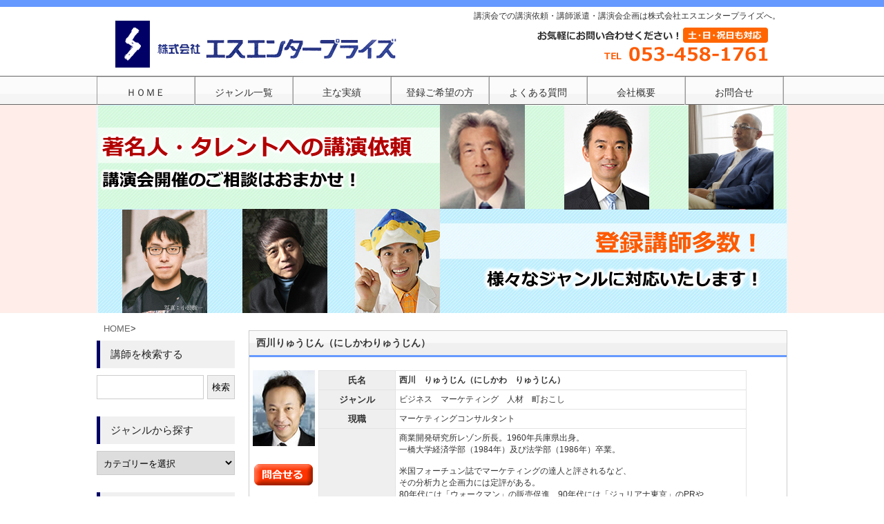

--- FILE ---
content_type: text/html; charset=UTF-8
request_url: http://s-enterprise.com/?p=1773
body_size: 9207
content:
<!DOCTYPE html PUBLIC "-//W3C//DTD XHTML 1.0 Transitional//EN" "http://www.w3.org/TR/xhtml1/DTD/xhtml1-transitional.dtd">
<html xmlns="http://www.w3.org/1999/xhtml" xml:lang="ja" dir="ltr" lang="ja">
<head>
<meta http-equiv="Content-Style-Type" content="text/css" />
<meta http-equiv="Content-Type" content="text/html; charset=UTF-8" />
<meta name="keywords" content="講演,依頼,講師,派遣,紹介,企画,講演会" />
<title>  西川りゅうじん（にしかわりゅうじん）｜講師派遣・講演依頼はおまかせ！エスエンタープライズ</title>
<link rel="stylesheet" href="http://s-enterprise.com/wp-content/themes/tpl-zanmai3CPSBL/style.css" type="text/css" media="screen,print" />
<link rel="alternate" type="application/rss+xml" title="講師派遣・講演依頼はおまかせ！エスエンタープライズ RSS Feed" href="http://s-enterprise.com/?feed=rss2" />
<link rel="pingback" href="http://s-enterprise.com/xmlrpc.php" />

<!-- All in One SEO Pack 2.3.11.1 by Michael Torbert of Semper Fi Web Design[-1,-1] -->
<link rel="canonical" href="http://s-enterprise.com/?p=1773" />
			<script>
			(function(i,s,o,g,r,a,m){i['GoogleAnalyticsObject']=r;i[r]=i[r]||function(){
			(i[r].q=i[r].q||[]).push(arguments)},i[r].l=1*new Date();a=s.createElement(o),
			m=s.getElementsByTagName(o)[0];a.async=1;a.src=g;m.parentNode.insertBefore(a,m)
			})(window,document,'script','//www.google-analytics.com/analytics.js','ga');

			ga('create', 'UA-37561537-1 ', 'auto');
			
			ga('send', 'pageview');
			</script>
<!-- /all in one seo pack -->
<link rel="alternate" type="application/rss+xml" title="講師派遣・講演依頼はおまかせ！エスエンタープライズ &raquo; フィード" href="http://s-enterprise.com/?feed=rss2" />
<link rel="alternate" type="application/rss+xml" title="講師派遣・講演依頼はおまかせ！エスエンタープライズ &raquo; コメントフィード" href="http://s-enterprise.com/?feed=comments-rss2" />
<link rel='stylesheet' id='contact-form-7-css'  href='http://s-enterprise.com/wp-content/plugins/contact-form-7/includes/css/styles.css?ver=3.3.1' type='text/css' media='all' />
<link rel='stylesheet' id='wp-pagenavi-css'  href='http://s-enterprise.com/wp-content/plugins/wp-pagenavi/pagenavi-css.css?ver=2.70' type='text/css' media='all' />
<link rel='stylesheet' id='style-css'  href='http://s-enterprise.com/wp-content/themes/tpl-zanmai3CPSBL/style.css?ver=3.4.2' type='text/css' media='all' />
<link rel='stylesheet' id='single-css'  href='http://s-enterprise.com/wp-content/themes/tpl-zanmai3CPSBL/single.css?ver=3.4.2' type='text/css' media='all' />
<script type='text/javascript' src='http://s-enterprise.com/wp-includes/js/jquery/jquery.js?ver=1.7.2'></script>
<link rel="EditURI" type="application/rsd+xml" title="RSD" href="http://s-enterprise.com/xmlrpc.php?rsd" />
<link rel="wlwmanifest" type="application/wlwmanifest+xml" href="http://s-enterprise.com/wp-includes/wlwmanifest.xml" /> 
<link rel='prev' title='和泉昭子（いずみあきこ）' href='http://s-enterprise.com/?p=1737' />
<link rel='next' title='江原啓之（えはらひろゆき）' href='http://s-enterprise.com/?p=1782' />
<link rel="stylesheet" href="http://s-enterprise.com/wp-content/plugins/wp-page-numbers/classic/wp-page-numbers.css" type="text/css" media="screen" /><style type="text/css"></style><script type="text/javascript">

  var _gaq = _gaq || [];
  _gaq.push(['_setAccount', 'UA-37561537-1']);
  _gaq.push(['_trackPageview']);

  (function() {
    var ga = document.createElement('script'); ga.type = 'text/javascript'; ga.async = true;
    ga.src = ('https:' == document.location.protocol ? 'https://' : 'http://') + 'stats.g.doubleclick.net/dc.js';
    var s = document.getElementsByTagName('script')[0]; s.parentNode.insertBefore(ga, s);
  })();

</script>
<script async src="https://www.googletagmanager.com/gtag/js?id=AW-995979384"></script>
<script>
  window.dataLayer = window.dataLayer || [];
  function gtag(){dataLayer.push(arguments);}
  gtag('js', new Date());

  gtag('config', 'AW-995979384');
</script>
</head>

<body class="single single-post postid-1773 single-format-standard">

<div id="header">
<div id="headerIn">

<!-- ヘッダー部タイトル -->
<div class="titleTop">
<a href="http://s-enterprise.com/">
<img src="http://s-enterprise.com/wp-content/themes/tpl-zanmai3CPSBL/img/logo.gif" />
</a>
</div><!-- /.titleTop -->

<div class="description">
<h1>講演会での講演依頼・講師派遣・講演会企画は株式会社エスエンタープライズへ。</h1>
</div><!-- /.description -->
<a href="tel:0534581761"><img src="http://s-enterprise.com/wp-content/themes/tpl-zanmai3CPSBL/img/tel02.jpg" / width="530" height="70"></a>

</div><!-- /#headerIn -->
</div><!-- /#header -->

<!-- グローバルメニュー -->
<div id="global">
<div id="globalIn">
<nav>
<div class="menu-globalmenu-container"><ul id="menu-globalmenu" class="menu"><li id="menu-item-214" class="menu-item menu-item-type-custom menu-item-object-custom"><a href="http://www.s-enterprise.com"><span class="menu-title">ＨＯＭＥ</span></a></li>
<li id="menu-item-25" class="menu-item menu-item-type-post_type menu-item-object-page"><a href="http://s-enterprise.com/?page_id=4"><span class="menu-title">ジャンル一覧</span></a></li>
<li id="menu-item-9316" class="menu-item menu-item-type-post_type menu-item-object-page"><a href="http://s-enterprise.com/?page_id=9296"><span class="menu-title">主な実績</span></a></li>
<li id="menu-item-23" class="menu-item menu-item-type-post_type menu-item-object-page"><a href="http://s-enterprise.com/?page_id=15"><span class="menu-title">登録ご希望の方</span></a></li>
<li id="menu-item-22" class="menu-item menu-item-type-post_type menu-item-object-page"><a href="http://s-enterprise.com/?page_id=17"><span class="menu-title">よくある質問</span></a></li>
<li id="menu-item-1181" class="menu-item menu-item-type-post_type menu-item-object-page"><a href="http://s-enterprise.com/?page_id=1178"><span class="menu-title">会社概要</span></a></li>
<li id="menu-item-21" class="menu-item menu-item-type-post_type menu-item-object-page"><a href="http://s-enterprise.com/?page_id=19"><span class="menu-title">お問合せ</span></a></li>
</ul></div></nav>
</div><!-- /#globalIn -->
</div><!-- /#global -->
<!-- /header.php -->

<!-- カスタムヘッダー -->
<div class="headerImg">
<div id="headerImgIn">
<a href="http://s-enterprise.com/"><img src="http://s-enterprise.com/wp-content/themes/tpl-zanmai3CPSBL/img/mainview.jpg" / alt="講演会はエスエンタープライズ"></a>
</div><!-- /#headerImgIn -->
</div><!-- /#headerImg -->

<div id="wrapper">

<!-- パンくず -->
<div id="breadcrumb">
<ul class="pankuzu">
	<li><a href="http://s-enterprise.com/">HOME</a></li>
	<li>&gt;</li>
</ul>
</div>

<div id="container">

<div id="main">


<div id="post-1773" class="post-1773 post type-post status-publish format-standard hentry category-marketing category-talent category-town">

<h2 class="posttitle">西川りゅうじん（にしかわりゅうじん）</h2>

<div class="contents">


<div class="inner">
<p class="photo">
<a href='http://s-enterprise.com/wp-content/uploads/2012/10/nisikawaryujin.jpg' title='nisikawaryujin'><img width="90" height="110" src="http://s-enterprise.com/wp-content/uploads/2012/10/nisikawaryujin.jpg" class="attachment-full" alt="nisikawaryujin" title="nisikawaryujin" /></a><br><br>
<a href="?page_id=19"><span class="wp-caption"><img src="http://s-enterprise.com/wp-content/themes/tpl-zanmai3CPSBL/img/toawase.gif" /></span></a>
</p>
<p class="commnet">
<table id="spec">  
<tr>    <th>氏名</th>    <td><strong>西川　りゅうじん（にしかわ　りゅうじん）</strong></td>  </tr>
<tr>    <th>ジャンル</th>    <td>ビジネス　マーケティング　人材　町おこし　 　</td>    </tr>   
<tr>    <th>現職</th>    <td>マーケティングコンサルタント</td>    </tr> 
<tr>    <th>経歴</th>    <td>商業開発研究所レゾン所長。1960年兵庫県出身。<br />
一橋大学経済学部（1984年）及び法学部（1986年）卒業。<br />
<br />
米国フォーチュン誌でマーケティングの達人と評されるなど、<br />
その分析力と企画力には定評がある。<br />
80年代には「ウォークマン」の販売促進、90年代には「ジュリアナ東京」のPRや<br />
「福岡ドーム」のオープニングイベントに参画するなど、<br />
お披露目屋として長きにわたり、様々な社会現象を巻き起こしてきた。<br />
<br />
21世紀に入ってからは、「愛・地球博」の“モリゾーとキッコロ”の<br />
デザイン・ネーミングの選定・PR、「六本木ヒルズ」「表参道ヒルズ」「三井本館」<br />
「コレド日本橋」「上海環球金融中心」のコンセプト立案に携わった他、<br />
地価上昇率日本一となった「つくばエクスプレス」沿線の<br />
PRスーパーバイザーを務めた。<br />
<br />
また、98年より鹿児島県本格焼酎マーケティング研究会座長として<br />
大都市部における芋焼酎のPR及び販売促進に尽力し、<br />
昨今の全国的な焼酎の人気づくりに貢献した。<br />
<br />
2010年の主な活動としては、NHK大河ドラマ「龍馬伝」を契機とする<br />
高知県「土佐・龍馬であい博」総合プロデューサー、<br />
7月開業の「成田新高速鉄道」沿線まちづくりスーパーバイザーを委嘱されている。<br />
また、平城遷都1300年記念事業協会評議員・奈良県ならブランド委員長として<br />
“せんとくん”のデザイン・ネーミングの選定にも携わった。<br />
<br />
観光庁「観光立国推進戦略会議」ワーキンググループ委員、 <br />
経済産業省「地域の魅力セレクション2009」審査委員長、<br />
（社）全国信用金庫協会「商店街ルネッサンス・コンテスト」審査委員長、<br />
内閣府沖縄県離島活性化「美ら島ブランド委員会」委員、<br />
「たばこと塩の博物館」30周年リニューアル・スーパーバイザー、<br />
兵庫県広報アドバイザーを務める。<br />
<br />
東京工業大学・早稲田大学・甲南大学・津田塾大学の非常勤講師、<br />
拓殖大学客員教授を歴任。<br />
アッシー、メッシー、ジモティといった流行語の造語で知られる。<br />
CNNのキャスターを務めた他、テレビ、新聞、雑誌でも活躍している。</td>    </tr> 
<tr>    <th>講演テーマ</th>    <td>元気な会社の創り方 ～変化を捉えて活かす勝ち組ビジネス戦略～」　<br />
「地域“イキイキ化”計画　～地域を元気にするマーケティング戦略～」　<br />
「＜＜CHANGE＞＞は＜＜CHANCE＞＞！　～“恐慌突破”のマーケティング術～」<br />
「変化の時代の人材育成･人材活用術」<br />
「新興国は　宝の山！～BRICS攻略のマーケティング戦略～」　</td>    </tr> 
<tr>    <th>拝聴した感想</th>    <td></td>    </tr>  
<tr>    <th>著書</th>    <td>【連載（過去を含む）】<br />
フィナンシャルジャパン/産経新聞ビジネスアイ/日経レストラン・週刊ホテルレストラン/ホリディオート/日本経済新聞/週刊宝島/ビッグトゥモロー/他　企業広報誌多数</td>    </tr>  
<tr>    <th>メディア</th>    <td>【メディア】 <br />
＜ミッドタウン関連＞ 「2時っチャオ」（2007.03.30）、「スッキリ！」（2007.03.30） <br />
＜新丸ビル関連＞ 「2時っチャオ」（2007,04,27）、「ピンポン」（2007,04,25）、「めざましどようび」（2007,04,28） <br />
フジテレビ： 「スーパーニュース・岩手県」（2009,11,23）、「スーパーニュース・東京ミートレア」（2009,12,03） <br />
TBS： 「ひるおび！・嵐」（2009,11,23） <br />
テレビ朝日： 「スーパーJチャンネル・秋田萌え米」（2009,01,16）<br />
「やじうまプラス・朝青龍」（2009,01,25）<br />
「スーパーJチャンネル・東国原知事」（2007,05,10） <br />
NHK松山： 「四国選択会議」（2009,10,16） <br />
BSフジ： 「PRIME NEWS」（2009,0,921） <br />
ラジオニッポン放送： 「テリーとたい平のってけラジオ」（2009,08,27） <br />
J-WAVE： 「WAKE　UP 　TOKYO」（2009,03,05） <br />
ラジオ日本： 「きのうの続きのつづき」（2009,01,27） <br />
その他、NHKラジオ第一放送など、テレビ、ラジオ各局、各地方局出演多数。</td>    </tr> 
<tr>    <th>講演料金の目安</th>    <td>50万円～100万円<br><span class="sub">※講演料金はおおよその目安となりますので、詳細は直接お問い合わせください。</span></td>    </tr></table>
</p>

</div>

<div class="postinfo">

カテゴリー: <a href="http://s-enterprise.com/?cat=88" title="マーケティング の投稿をすべて表示" rel="category">マーケティング</a>, <a href="http://s-enterprise.com/?cat=90" title="人材 の投稿をすべて表示" rel="category">人材</a>, <a href="http://s-enterprise.com/?cat=83" title="町おこし の投稿をすべて表示" rel="category">町おこし</a>
</div><!-- /.postinfo -->

</div><!-- /.contents -->
</div><!-- /.post -->
<p class="wp-caption"><a href="tel:0534581761"><img src="http://s-enterprise.com/wp-content/themes/tpl-zanmai3CPSBL/img/tel.png" /></a></p>
<!-- 次のページへ／前のページへ -->
<p class="pagelink">
<span class="pageprev">&laquo; <a href="http://s-enterprise.com/?p=1737" rel="prev">和泉昭子（いずみあきこ）</a></span>
<span class="pagenext"><a href="http://s-enterprise.com/?p=1782" rel="next">江原啓之（えはらひろゆき）</a> &raquo;</span>
</p>
<!-- /次のページへ／前のページへ -->

</div><!-- /#main -->



</div><!-- /#container -->

<!-- sidebar.php -->

<div class="sidebar">

<div id="search-4" class="widget widget_search"><h3>講師を検索する</h3><form role="search" method="get" id="searchform" action="http://s-enterprise.com/" >
	<div><label class="screen-reader-text" for="s">検索:</label>
	<input type="text" value="" name="s" id="s" />
	<input type="submit" id="searchsubmit" value="検索" />
	</div>
	</form></div><div id="mycategoryorder-4" class="widget widget_mycategoryorder"><h3>ジャンルから探す</h3><select name='dropdown_mycategoryorder-4' id='dropdown_mycategoryorder-4' class='postform' >
	<option value='-1'>カテゴリーを選択</option>
	<option class="level-0" value="8">政治・経済</option>
	<option class="level-1" value="11">&nbsp;&nbsp;&nbsp;国内政治</option>
	<option class="level-1" value="12">&nbsp;&nbsp;&nbsp;国際政治</option>
	<option class="level-1" value="27">&nbsp;&nbsp;&nbsp;経済</option>
	<option class="level-1" value="28">&nbsp;&nbsp;&nbsp;金融</option>
	<option class="level-1" value="29">&nbsp;&nbsp;&nbsp;マスコミ・メディア</option>
	<option class="level-1" value="30">&nbsp;&nbsp;&nbsp;ジャーナリスト</option>
	<option class="level-0" value="416">人工知能（AI）</option>
	<option class="level-0" value="9">芸術・文化</option>
	<option class="level-1" value="13">&nbsp;&nbsp;&nbsp;デザイン</option>
	<option class="level-1" value="31">&nbsp;&nbsp;&nbsp;音楽</option>
	<option class="level-1" value="32">&nbsp;&nbsp;&nbsp;映画</option>
	<option class="level-1" value="33">&nbsp;&nbsp;&nbsp;美術</option>
	<option class="level-1" value="34">&nbsp;&nbsp;&nbsp;鑑定士</option>
	<option class="level-1" value="35">&nbsp;&nbsp;&nbsp;写真</option>
	<option class="level-1" value="36">&nbsp;&nbsp;&nbsp;作家</option>
	<option class="level-1" value="37">&nbsp;&nbsp;&nbsp;建築</option>
	<option class="level-1" value="38">&nbsp;&nbsp;&nbsp;歴史・文化</option>
	<option class="level-0" value="10">スポーツ</option>
	<option class="level-1" value="39">&nbsp;&nbsp;&nbsp;野球</option>
	<option class="level-1" value="40">&nbsp;&nbsp;&nbsp;サッカー</option>
	<option class="level-1" value="41">&nbsp;&nbsp;&nbsp;ゴルフ</option>
	<option class="level-1" value="42">&nbsp;&nbsp;&nbsp;柔道</option>
	<option class="level-1" value="43">&nbsp;&nbsp;&nbsp;格闘技</option>
	<option class="level-1" value="44">&nbsp;&nbsp;&nbsp;陸上競技</option>
	<option class="level-1" value="45">&nbsp;&nbsp;&nbsp;水泳</option>
	<option class="level-1" value="46">&nbsp;&nbsp;&nbsp;その他</option>
	<option class="level-0" value="18">タレント・芸能</option>
	<option class="level-1" value="47">&nbsp;&nbsp;&nbsp;俳優</option>
	<option class="level-1" value="48">&nbsp;&nbsp;&nbsp;タレント</option>
	<option class="level-1" value="49">&nbsp;&nbsp;&nbsp;歌手</option>
	<option class="level-1" value="50">&nbsp;&nbsp;&nbsp;アナウンサー・キャスター</option>
	<option class="level-1" value="51">&nbsp;&nbsp;&nbsp;落語・漫才・芸人</option>
	<option class="level-1" value="52">&nbsp;&nbsp;&nbsp;ものまね</option>
	<option class="level-1" value="53">&nbsp;&nbsp;&nbsp;大道芸人</option>
	<option class="level-1" value="54">&nbsp;&nbsp;&nbsp;マジック</option>
	<option class="level-1" value="418">&nbsp;&nbsp;&nbsp;占い</option>
	<option class="level-0" value="19">ライフスタイル・健康</option>
	<option class="level-1" value="55">&nbsp;&nbsp;&nbsp;マネー</option>
	<option class="level-1" value="56">&nbsp;&nbsp;&nbsp;住まい</option>
	<option class="level-1" value="57">&nbsp;&nbsp;&nbsp;健康・医学</option>
	<option class="level-1" value="58">&nbsp;&nbsp;&nbsp;料理・食育</option>
	<option class="level-1" value="59">&nbsp;&nbsp;&nbsp;介護・看護</option>
	<option class="level-1" value="60">&nbsp;&nbsp;&nbsp;美容</option>
	<option class="level-1" value="61">&nbsp;&nbsp;&nbsp;ファッション</option>
	<option class="level-0" value="20">人生・自己改革</option>
	<option class="level-1" value="62">&nbsp;&nbsp;&nbsp;夢</option>
	<option class="level-1" value="63">&nbsp;&nbsp;&nbsp;家族</option>
	<option class="level-1" value="64">&nbsp;&nbsp;&nbsp;経験・体験談</option>
	<option class="level-1" value="65">&nbsp;&nbsp;&nbsp;命</option>
	<option class="level-1" value="66">&nbsp;&nbsp;&nbsp;女性</option>
	<option class="level-1" value="67">&nbsp;&nbsp;&nbsp;老後</option>
	<option class="level-1" value="68">&nbsp;&nbsp;&nbsp;コミュニケーション</option>
	<option class="level-1" value="69">&nbsp;&nbsp;&nbsp;人生</option>
	<option class="level-1" value="70">&nbsp;&nbsp;&nbsp;冒険</option>
	<option class="level-1" value="71">&nbsp;&nbsp;&nbsp;成功</option>
	<option class="level-1" value="72">&nbsp;&nbsp;&nbsp;挑戦・情熱</option>
	<option class="level-1" value="73">&nbsp;&nbsp;&nbsp;自己啓発</option>
	<option class="level-0" value="21">教育</option>
	<option class="level-1" value="99">&nbsp;&nbsp;&nbsp;育児・幼児教育</option>
	<option class="level-1" value="100">&nbsp;&nbsp;&nbsp;青少年教育</option>
	<option class="level-1" value="101">&nbsp;&nbsp;&nbsp;生涯学習</option>
	<option class="level-1" value="102">&nbsp;&nbsp;&nbsp;進路・キャリア</option>
	<option class="level-1" value="414">&nbsp;&nbsp;&nbsp;数学</option>
	<option class="level-0" value="22">環境・科学</option>
	<option class="level-1" value="74">&nbsp;&nbsp;&nbsp;宇宙</option>
	<option class="level-1" value="75">&nbsp;&nbsp;&nbsp;環境</option>
	<option class="level-1" value="76">&nbsp;&nbsp;&nbsp;科学</option>
	<option class="level-1" value="77">&nbsp;&nbsp;&nbsp;脳科学</option>
	<option class="level-1" value="78">&nbsp;&nbsp;&nbsp;自然・科学</option>
	<option class="level-0" value="23">人権・福祉・社会</option>
	<option class="level-1" value="79">&nbsp;&nbsp;&nbsp;介護・福祉</option>
	<option class="level-1" value="80">&nbsp;&nbsp;&nbsp;国際・海外</option>
	<option class="level-1" value="81">&nbsp;&nbsp;&nbsp;ボランティア</option>
	<option class="level-1" value="82">&nbsp;&nbsp;&nbsp;平和・平等</option>
	<option class="level-1" value="83">&nbsp;&nbsp;&nbsp;町おこし</option>
	<option class="level-1" value="84">&nbsp;&nbsp;&nbsp;障害</option>
	<option class="level-1" value="415">&nbsp;&nbsp;&nbsp;法律</option>
	<option class="level-1" value="417">&nbsp;&nbsp;&nbsp;高齢化社会</option>
	<option class="level-1" value="419">&nbsp;&nbsp;&nbsp;災害・防災</option>
	<option class="level-0" value="24">ビジネス</option>
	<option class="level-1" value="85">&nbsp;&nbsp;&nbsp;経営論</option>
	<option class="level-1" value="86">&nbsp;&nbsp;&nbsp;マネージメント</option>
	<option class="level-1" value="87">&nbsp;&nbsp;&nbsp;リーダーシップ</option>
	<option class="level-1" value="88">&nbsp;&nbsp;&nbsp;マーケティング</option>
	<option class="level-1" value="89">&nbsp;&nbsp;&nbsp;営業</option>
	<option class="level-1" value="90">&nbsp;&nbsp;&nbsp;人材</option>
	<option class="level-1" value="91">&nbsp;&nbsp;&nbsp;ＩＴ関連</option>
	<option class="level-1" value="92">&nbsp;&nbsp;&nbsp;コンプライアンス・危機管理</option>
	<option class="level-1" value="93">&nbsp;&nbsp;&nbsp;メンタルヘルス</option>
	<option class="level-1" value="94">&nbsp;&nbsp;&nbsp;CSR</option>
	<option class="level-0" value="25">企業研修</option>
	<option class="level-0" value="26">学校向け講演</option>
	<option class="level-0" value="1">未分類</option>
</select>

<script type='text/javascript'>
/* <![CDATA[ */
	function onCatChange( dropdownID ) {
		var dropdown = document.getElementById(dropdownID);
		if ( dropdown.options[dropdown.selectedIndex].value > 0 ) {
			location.href = "http://s-enterprise.com/?cat="+dropdown.options[dropdown.selectedIndex].value;
		}
	}
	document.getElementById("dropdown_mycategoryorder-4").onchange = function(){onCatChange(this.id)};
/* ]]> */
</script>

</div><div id="mycategoryorder-3" class="widget widget_mycategoryorder"><h3>ジャンルから探す</h3>		<ul>
			<li class="cat-item cat-item-8"><a href="http://s-enterprise.com/?cat=8" title="政治・経済 に含まれる投稿をすべて表示">政治・経済</a>
</li>
	<li class="cat-item cat-item-416"><a href="http://s-enterprise.com/?cat=416" title="人工知能（AI） に含まれる投稿をすべて表示">人工知能（AI）</a>
</li>
	<li class="cat-item cat-item-9"><a href="http://s-enterprise.com/?cat=9" title="芸術・文化 に含まれる投稿をすべて表示">芸術・文化</a>
</li>
	<li class="cat-item cat-item-10"><a href="http://s-enterprise.com/?cat=10" title="スポーツ に含まれる投稿をすべて表示">スポーツ</a>
</li>
	<li class="cat-item cat-item-18"><a href="http://s-enterprise.com/?cat=18" title="タレント・芸能 に含まれる投稿をすべて表示">タレント・芸能</a>
</li>
	<li class="cat-item cat-item-19"><a href="http://s-enterprise.com/?cat=19" title="ライフスタイル・健康 に含まれる投稿をすべて表示">ライフスタイル・健康</a>
</li>
	<li class="cat-item cat-item-20"><a href="http://s-enterprise.com/?cat=20" title="人生・自己改革 に含まれる投稿をすべて表示">人生・自己改革</a>
</li>
	<li class="cat-item cat-item-21"><a href="http://s-enterprise.com/?cat=21" title="教育 に含まれる投稿をすべて表示">教育</a>
</li>
	<li class="cat-item cat-item-22"><a href="http://s-enterprise.com/?cat=22" title="環境・科学 に含まれる投稿をすべて表示">環境・科学</a>
</li>
	<li class="cat-item cat-item-23"><a href="http://s-enterprise.com/?cat=23" title="人権・福祉・社会 に含まれる投稿をすべて表示">人権・福祉・社会</a>
</li>
	<li class="cat-item cat-item-24"><a href="http://s-enterprise.com/?cat=24" title="ビジネス に含まれる投稿をすべて表示">ビジネス</a>
</li>
	<li class="cat-item cat-item-25"><a href="http://s-enterprise.com/?cat=25" title="企業研修 に含まれる投稿をすべて表示">企業研修</a>
</li>
	<li class="cat-item cat-item-26"><a href="http://s-enterprise.com/?cat=26" title="学校向け講演 に含まれる投稿をすべて表示">学校向け講演</a>
</li>
	<li class="cat-item cat-item-1"><a href="http://s-enterprise.com/?cat=1" title="未分類 に含まれる投稿をすべて表示">未分類</a>
</li>
		</ul>
		</div><div id="nav_menu-3" class="widget widget_nav_menu"><div class="menu-globalmenu-container"><ul id="menu-globalmenu-1" class="menu"><li id="menu-item-214" class="menu-item menu-item-type-custom menu-item-object-custom menu-item-214"><a href="http://www.s-enterprise.com">ＨＯＭＥ</a></li>
<li id="menu-item-25" class="menu-item menu-item-type-post_type menu-item-object-page menu-item-25"><a href="http://s-enterprise.com/?page_id=4">ジャンル一覧</a></li>
<li id="menu-item-9316" class="menu-item menu-item-type-post_type menu-item-object-page menu-item-9316"><a href="http://s-enterprise.com/?page_id=9296">主な実績</a></li>
<li id="menu-item-23" class="menu-item menu-item-type-post_type menu-item-object-page menu-item-23"><a href="http://s-enterprise.com/?page_id=15">登録ご希望の方</a></li>
<li id="menu-item-22" class="menu-item menu-item-type-post_type menu-item-object-page menu-item-22"><a href="http://s-enterprise.com/?page_id=17">よくある質問</a></li>
<li id="menu-item-1181" class="menu-item menu-item-type-post_type menu-item-object-page menu-item-1181"><a href="http://s-enterprise.com/?page_id=1178">会社概要</a></li>
<li id="menu-item-21" class="menu-item menu-item-type-post_type menu-item-object-page menu-item-21"><a href="http://s-enterprise.com/?page_id=19">お問合せ</a></li>
</ul></div></div><div id="text-8" class="widget widget_text">			<div class="textwidget">当サイトに掲載しております講師は、ご紹介できる講師の一部です。サイト上に掲載していない講師もご紹介していますので、お問い合わせください。お探しのジャンルの講師の中から講演会主旨・講演テーマにあわせて講師情報を提供させていただきます。講師紹介から講演会の企画・支援まで主催者様のお力になれるよう、講演会のお手伝いさせて頂きます。

 </div>
		</div>
</div><!-- /.sidebar -->

<!-- /sidebar.php -->
<!-- footer.php -->

</div><!-- /#wrapper-->

<div class="cl"></div>

<div id="footer">
<div id="footerIn">

<div id="footer-left"><div class="menu-globalmenu-container"><ul id="menu-globalmenu-2" class="menu"><li class="menu-item menu-item-type-custom menu-item-object-custom menu-item-214"><a href="http://www.s-enterprise.com">ＨＯＭＥ</a></li>
<li class="menu-item menu-item-type-post_type menu-item-object-page menu-item-25"><a href="http://s-enterprise.com/?page_id=4">ジャンル一覧</a></li>
<li class="menu-item menu-item-type-post_type menu-item-object-page menu-item-9316"><a href="http://s-enterprise.com/?page_id=9296">主な実績</a></li>
<li class="menu-item menu-item-type-post_type menu-item-object-page menu-item-23"><a href="http://s-enterprise.com/?page_id=15">登録ご希望の方</a></li>
<li class="menu-item menu-item-type-post_type menu-item-object-page menu-item-22"><a href="http://s-enterprise.com/?page_id=17">よくある質問</a></li>
<li class="menu-item menu-item-type-post_type menu-item-object-page menu-item-1181"><a href="http://s-enterprise.com/?page_id=1178">会社概要</a></li>
<li class="menu-item menu-item-type-post_type menu-item-object-page menu-item-21"><a href="http://s-enterprise.com/?page_id=19">お問合せ</a></li>
</ul></div></div>
<div id="footer-right">			<div class="textwidget">講演会依頼　講師派遣 タレント派遣株式会社 エスエンタープライズ<br>
〒430-0924　静岡県浜松市中央区竜禅寺町460-1406<br>
Tel053-458-1761　Fax053-456-4818</div>
		</div>
<p class="copyright">Copyright&copy; 2012 <a href="http://s-enterprise.com">講師派遣・講演依頼はおまかせ！エスエンタープライズ</a>. All rights reserved.</p>

</div><!-- /#footerIn -->
</div><!-- /#footer -->

<!-- /footer.php -->

<script type='text/javascript' src='http://s-enterprise.com/wp-content/plugins/contact-form-7/includes/js/jquery.form.min.js?ver=3.18'></script>
<script type='text/javascript'>
/* <![CDATA[ */
var _wpcf7 = {"loaderUrl":"http:\/\/s-enterprise.com\/wp-content\/plugins\/contact-form-7\/images\/ajax-loader.gif","sending":"\u9001\u4fe1\u4e2d ..."};
/* ]]> */
</script>
<script type='text/javascript' src='http://s-enterprise.com/wp-content/plugins/contact-form-7/includes/js/scripts.js?ver=3.3.1'></script>

</body>
</html>

--- FILE ---
content_type: text/css
request_url: http://s-enterprise.com/wp-content/themes/tpl-zanmai3CPSBL/style.css
body_size: 5489
content:
@charset "utf-8";

/*
Theme Name: tpl-zanmai3CPSBL
Theme URI: http://theme.tpl-zanmai.info
Description: WordPressフリーテーマ
Version: 1.0
Author: Tpl-Zanmai
Author URI: http://theme.tpl-zanmai.info
License: GNU General Public License
Tags: wordpress, buisiness, shop
*/

@import url("default.css");

/*-------------------------------------
	基本スタイル　
-------------------------------------*/
body {
	background-color: #FFF;
	color: #333; /* フォントカラーの設定 */
	font-family: "メイリオ","Meiryo",arial,"ヒラギノ角ゴ Pro W3","Hiragino Kaku Gothic Pro",Osaka,"ＭＳ Ｐゴシック","MS PGothic",Sans-Serif;
	font-size: 14px;
}

/*-------------------------------------
	リンクカラー
-------------------------------------*/
/*------　リンクカラー　------*/
a:link,
a:visited,
a:active {
	color:#666;
	text-decoration: none;
}

a:hover {
	color: #FF6600;
	text-decoration: none;
}

/*------　画像リンク透過　------*/
a:hover img {
	opacity: 0.8;
	filter: alpha(opacity=80);
}

/*-------------------------------------
	見出し関連
-------------------------------------*/
h1{
	font-size: 12px;
	font-weight: normal;
}
h2.pagetitle {
	color: #666;
	font-size: 16px;
	font-weight: bold;
	padding: 10px 15px;
}

h2.posttitle {
	color: #333;
	font-weight: bold;
	height: 35px;
	line-height: 35px;
	padding: 0 10px;
	border-bottom: 3px solid #6699FF;
	background: url(img/bar_bg.png) left top repeat-x;
}

h3.posttitle {
	color: #333;
	font-weight: bold;
	height: 35px;
	line-height: 35px;
	padding: 0 10px;
	border-bottom: 3px solid #6699FF;
	background: url(img/bar_bg.png) left top repeat-x;
}

/*-------------------------------------
	レイアウト
-------------------------------------*/
/*------　wrapper　------*/
#wrapper {
	width: 1000px;
	margin: 0 auto;
}

/*-------------------------------------
	ヘッダー
-------------------------------------*/
#header {
	width: 100%;
	border-top: 10px solid #C8E3FF;
	background-color: #FFF;
        height: 100px;
}

#headerIn {
	width: 1000px;
	height: 100px;
	margin: auto;
}

#headerIn .titleTop {
	font-size: 18px;
	margin: 15px 0 0 20px;
	float: left;
}

#headerIn .titleTop h2 {
	font-size: 18px;
	display:inline;
        
}

#headerIn .description {
	font-size: 12px;
	margin: 5px 10px 0 0;
	float: right;
}

/*-------------------------------------
	グローバルメニュー
-------------------------------------*/
/*------　ボックス　------*/
#global {
	width: 100%;
	height: 40px;
	border-top: 1px solid #666;
	border-bottom: 1px solid #666;
	background: url(img/gbar_bg.png) left top repeat-x;
}

#globalIn {
	width: 1000px;
	margin:0 auto;
	border-left: 1px solid #999;	
}

/*------　メニュー　------*/
#globalIn ul.menu,
#globalIn .menu ul { 
	overflow: hidden;
}

#globalIn .menu li {
	width: 141px;
	text-align: center;
	border-right: 1px solid #999;
	float: left;
}

#globalIn .menu li a {
	color: #333;
	line-height: 45px;
	height: 40px;
	padding: 0 10px;
	border-top: 1px solid #CCC;
	border-bottom: 1px solid #CCC;
	border-right: 1px solid #CCC;
	display: block;
}

#globalIn .menu li a:hover {
	color: #FF6600;
	background: url(img/gbarH_bg.png) left top repeat-x;
}

/*------　メニュー説明　------*/
.menu-description{
	color:#999;
	font-size:10px;
	font-weight: normal;
	line-height:0;
}

.menu-globalmenu-container{
       widht:1000px;

}

/*-------------------------------------
	ヘッダー画像
-------------------------------------*/
#headerImg {
	width: 100%;
	height: 200px;
	background-color: #FEEDE9;
}
.headerImg{
	width: 100%;
	height: 302px;
	background-color: #FEEDE9;
}
#headerImgIn {
	width: 1000px;
	margin: auto;
}

/*-------------------------------------
	パンくず
-------------------------------------*/
#breadcrumb {
	font-size: 13px;
	margin-top: 15px;
	margin-bottom: 5px;
	margin-left: 10px;
}

.pankuzu ul{
       
}

#breadcrumb .pankuzu li {
	display:inline;
        float:left;
      
}


/*-------------------------------------
	ページ・投稿
-------------------------------------*/
/*------　枠　------*/
.post {
	margin-bottom: 10px;
	border: 1px solid #CCC;
	background-color: #FFF;
}

/*------　コンテンツ　------*/
.post .contents {
	padding: 5px;
}

.post .textwidget {
	padding: 10px;
}

.contents .inner{
          width:600px;
}

.photo{
          float:left;
          padding-right: 5px;
}

.comment{
          float:right;
          margin-bottom: 20px;
}

/*------　投稿日　------*/
.post .postdate {
	color: #666;
	font-size: x-small;
	text-align: right;
	margin-top: 0;
}

/*------　投稿情報　------*/
.post .postinfo {
	color: #666;
	font-size: x-small;
	text-align: right;
	clear: both;
}

/*------　投稿講師情報　------*/

table#spec {    width: 440px;    border: 1px #E3E3E3 solid;    border-spacing: 0; float:left;} 
table#spec th {    width: 100px;    padding: 5px;    border: #E3E3E3 solid;    border-width: 0 0 1px 1px;    background: #EFEFEF;    line-height: 120%;    text-align: center;  font-size: 13px;}
table#spec td {    padding: 5px;    border: 1px #E3E3E3 solid;    border-width: 0 0 1px 1px;    text-align: left; font-size: 12px;}

table#spec .sub {
	color: #666;
	font-size: x-small;
	text-align: right;
	margin-top: 0;
}

.commnet .telinfo{ margin-top:202px;
          text-align:center;
}






/*------　リスト　------*/
li.fl{
	display: block;
	float: left;
	clear: both;
}

/*------　引用・転載　------*/
blockquote {
	margin: 10px;
	padding: 10px 20px 10px 5px;
	border: 1px solid #999;
	background-color: #F4F6FE;
}

/*------　続きを読む　------*/
.more-link {
	margin-top: 10px;
	margin-bottom: 10px;
	text-decoration: none;
	float: right;
	clear: both;
}

/*------　ページトップへ戻る　------*/
.to-top {
         font-size: 11px;
	margin: 10px 0 10px 0px;
          float: right;
}

/*-------------------------------------
	画像の配置
-------------------------------------*/
/*------ 指定なし　------*/
.alignnone {
	margin-bottom: 10px;
}

.alignnoneb {
	margin-bottom: 10px;
	padding: 2px;
	border: 1px solid #CCC;
}

/*------ 指定なし　キャプション　------*/
div.alignnone {
	margin-bottom: 10px;
}

div.alignnoneb {
	margin-bottom: 10px;
	padding: 2px;
	border: 1px solid #CCC;
}

/*------ 右寄せ　------*/
.alignright {
	margin: 0 0 10px 10px;
	float: right;
}

.alignrightb {
	margin: 0 0 10px 10px;
	padding: 2px;
	border: 1px solid #CCC;
	float: right;
}

/*------ 左寄せ　------*/
.alignleft {
	margin: 0 10px 10px 0;
	float: left;
}

.alignleftb {
	margin: 0 10px 10px 0;
	padding: 2px;
	border: 1px solid #CCC;
	float: left;
}

/*------ センター配置　------*/
.aligncenter {
	margin: 0px auto 10px;
	display: block;
}

.aligncenterb {
	margin: 0px auto 10px;
	padding: 2px;
	border: 1px solid #CCC;
	display: block;
}

.wp-caption {
	text-align: center;
}

/*------ 画像下キャプション　------*/
.wp-caption-text,
.gallery-caption {
	color: #666;
	font-size: 12px;
	line-height: 1.2;
	margin: 0;
}

/*------　アイキャッチ画像　------*/
.attachment-post-thumbnail {
	margin: 0 10px 10px 0;
	padding: 2px;
	border: 1px solid #CCC;
	float: left;
}

.wp-post-image {
	margin: 0 10px 10px 0;
	padding: 2px;
	border: 1px solid #CCC;
	float: left;
}

/*-------------------------------------
	サイドバー左
-------------------------------------*/
/*------　サイドバー　------*/
.sidebar{
	width: 200px;
	float: left;
	margin: 10px 0 0 0;
}

.sidebar .widget{
	margin-bottom: 25px;
}

/*------　タイトル　------*/
.sidebar h3{
	font-size: 15px;
	line-height: 1.2;
	color: #1f1f1f;
	background-color: #f0f0f0;
	border-left: solid 5px #006;
	margin-bottom: 10px;
	padding: 11px 5px 11px 15px;
}

/*------　検索窓　------*/
.sidebar #searchform{
	height: 35px;
}
.sidebar #searchform label{
	display: none;
}
.sidebar #searchform input[type="text"]{
	display: block;
	float: left;
	width: 143px;
	height: 23px;
	border: solid 1px #ccc;
}
.sidebar #searchform input[type="submit"]{
	display: block;
	float: right;
	width: 40px;
	height: 35px;
	border: solid 1px #ccc;
}

/*------　ジャンルから探す　select　------*/
.widget_mycategoryorder select{
	width: 100%;
	border: solid 1px #ccc;
	padding: 8px 5px;
}


/*------　メニュー　------*/
.sidebar .widget ul{
	list-style-type: none;
}
.sidebar .widget.widget_nav_menu ul{
	background-color: #f9f9f9;
	padding: 10px;
}
.sidebar .widget li{
	background-color: #fff;
}
.sidebar .widget li a{
	display: block;
	font-size: small;
	padding: 5px 5px 5px 10px;
	border-bottom: 1px dotted #CCC;
	background: url(img/list-arw.png) no-repeat 0 center;
}

/*------　当サイトに掲載しております～　------*/
.sidebar #text-8 .textwidget{
	background-image: url(img/bg-grid-dot-light.jpg);
	background-position: left top;
	background-repeat: repeat;
	padding: 10px;
}

/*-------------------------------------
	タグクラウド
-------------------------------------*/
.tagcloud {
	margin: 10px;
}

/*-------------------------------------
	フッター
-------------------------------------*/
/*------　フッターエリア　------*/
#footer {
	width: 100%;
	background-color: #FEEDE9;
	border-top: 2px solid #6699FF;
}

#footerIn {
	color: #333;
	width: 1000px;
	margin: auto;
    clear: both;
    overflow:hidden;
 
}

#footer-left {
	width:100%
	margin: 30px 20px 300px 25px;
        padding-left:200px;
	
        font-color:fff;
}

#footer-right {
	width:500px;
	margin: 30px 20px 20px 25px;
	float: right;
        font-size:16px;
        text-align: right;
}

#footer .widget .textwidget {
	background-color: #FFF;
	padding: 10px;
}

/*------　タイトル　------*/
#footer .widget h3 {
	color: #333;
	font-weight: bold;
	height: 35px;
	line-height: 35px;
	padding: 0 10px;
	border-bottom: 3px solid #6699FF;
	background: url(img/bar_bg.png) left top repeat-x;
}

/*------　メニューリスト　------*/
#footer-left ul {
	margin: 0;
	padding: 10px 0 10px 0;
}

#footer-left ul ul {
	margin: 0;
	padding: 0;

}

#footer-left li {
	font-color: #fff;
	font-size: 13px;
        font-weight:bold;
	list-style: none;
	margin: 0 5px 5px 5px;
	padding: 0 5px 3px 5px;
	background: url(img/list-arw.png) no-repeat 0 7px;
       float:left;
       
}

#footer-left li li {
	font-size: small;
	list-style: none;
	margin-left: 10px;
	padding: 0 5px 5px 7px;
	background: url(img/list-arw.png) no-repeat 0 7px;
}

/*-------------------------------------
	コピーライト
-------------------------------------*/
#footer p {
	margin: 0 10px;
	clear: both;
}

.copyright {
	text-align: center;
}

.credit {
	text-align: right;
	font-size: x-small;
}

/*-------------------------------------
	前後の投稿へのリンク
-------------------------------------*/
.pagelink {
	overflow: auto;
}

.pageprev {
	float: left;
}

.pagenext {
	float: right;
}

/*-------------------------------------
	コメント
-------------------------------------*/
.comment {
	margin: 0 20px 20px 20px;
	padding: 10px;
	border: 1px solid #CCC;
	background-color: #FFF;
}

h3#comments {
	font-size: 14px;
	margin: 20px 0 10px 20px;
}

.comment p {
	margin-top: 10px;
}

#commentF {
	width: 540px;
	margin-left: 20px;
}

#commentF h3 {
	font-weight: bold;
	height: 35px;
	line-height: 35px;
	margin: 30px 20px 20px 0;
	padding-left: 10px;
	border-left: 5px solid #6699FF;
	border-bottom: 1px solid #6699FF;
	background: url(img/bar_bg.png) left top repeat-x;
}

#commentF li {
	margin: 10px 20px;
}

.bypostauthor {
	background-color: #EEE;
}

.commentmeta {
	font-size: small;
}

dl.commentform {
	margin: 0 0 10px 30px;
}

dl.commentform dt {
	color: #333;
	font-weight: normal;
}

dl.commentform dd {
	margin-bottom: 20px;
}

.submitbtn {
	margin: 10px 0 10px 40px;
}

.commentform input[type="text"],
.commentform textarea {
	padding: 5px;
	width: 80%;
	border: 1px solid #CCC;
}

/*-------------------------------------
	カレンダー
-------------------------------------*/
#wp-calendar {
	width: 90%;
	margin-bottom: 20px;
	font-size: small;
	text-align: center;
	width: 90%;
	/*border: thin double #999;*/
}

#wp-calendar a {
	color: #369;
	font-weight: bold;
}

#wp-calendar a:hover {
	color: #F90;
	border: none;
}

#wp-calendar td, #wp-calendar th {
	width: 13%;
}

#wp-calendar caption {
	padding: 6px 8px;
	font-weight: bold;
	color: #036;
}

#wp-calendar #prev {
	text-align: left;
	padding-top: 3px;
	padding-left: 3px
}

#wp-calendar #next {
	text-align: right;
	padding-top: 3px;
	padding-right: 3px
}

/*-------------------------------------
	ページナンバー
-------------------------------------*/
#pageN {
	width: 680px;
	margin: 30px 0 20px 20px;
}

/*-------------------------------------
	文字装飾
-------------------------------------*/
.bold {
	color: #666;
	font-size: 16px;
	font-weight: bold;	
}

.redbold {
	color: red;
	font-size: 16px;
	font-weight: bold;
}

.redbold20 {
	color: red;
	font-size: 20px;
	font-weight: bold;
}

.bluebold {
	color: #6699FF;
	font-size: 16px;
	font-weight: bold;
}

.small {
	font-size: small;
}

.redsmall {
	font-size: small;
	color: red;
}

.red {
	color: red;
}

.blue {
	color: #6699FF;
}

.backy
{
	background-color: #FFFF00;
}

.contents h3 {
	font-size: 16px;
	font-weight: bold;
	height: 35px;
	line-height: 35px;
	padding-left: 10px;
	border-left: 5px solid #6699FF;
	border-bottom: 1px solid #6699FF;
	background: url(img/bar_bg.png) left top repeat-x;
}

.contents h4 {
	font-size: 14px;
	font-weight: bold;
	height: 35px;
	line-height: 35px;
	padding-left: 10px;
	border-bottom: 2px solid #6699FF;
	background: url(img/bar_bg.png) left top repeat-x;
}
/* =======================================
    オンライン講演会・オンラインセミナー特集
======================================= */
.page-bnr-online{
	margin-bottom: 1rem;
}
.page-online h2{
	font-size: 1.5rem;
	font-weight: 700;
	text-align: center;
	color: #000066;
	margin-bottom: 1rem;
}
.online01-box,
.online02-box{
	display: -webkit-flex;
	display: flex;
	-webkit-justify-content: space-between;
	justify-content: space-between;
	-webkit-align-items: center;
	align-items: center;
	margin-bottom: 2rem;
}
.online01-text{
	width: 55%;
	font-size: 1rem;
	line-height: 1.8;
	padding-right: 2rem;
}
.online01-img{
	width: 45%;
	height: auto;
}
.online01-img img{
	width: 100%;
}
.online02-box img{
	width: 41%;
	height: auto;
}
.online02-text{
	-webkit-flex-grow: 1;
	flex-grow: 1;
	font-size: 1rem;
	line-height: 1.8;
	text-align: center;
	padding-left: 2rem;
}
.online02-text p:last-child{
	font-size: 1.125rem;
	font-weight: 700;
}
.btn-online-contact{
	display: block;
	width: 100%;
	max-width: 26rem;
	font-size: 1.25rem;
	text-align: center;
	background-color: #D93600;
	border-radius: 4px;
	padding: 1rem;
	margin: 0 auto 2.5rem;
}
a.btn-online-contact:link, a.btn-online-contact:visited, a.btn-online-contact:active{
	color: #fff;
}
.btn-online-contact:hover{
	color: #fff;
	background-color: #ff4508;
}
.online-list01{
	display: -webkit-flex;
	display: flex;
	-webkit-justify-content: flex-start;
	justify-content: flex-start;
	-webkit-flex-wrap: wrap;
	flex-wrap: wrap;
	list-style-type: none;
	margin: 0 0 2rem;
}
.online-list01 li{
	width: 20%;
	margin-bottom: 2rem;
}
.online-list01 a{
	display: block;
	max-width: 102px;
	margin: 0 auto .25rem;
}
.online-list01 img{
	display: block;
	max-width: 102px !important;
	border: solid 1px #ccc;
	padding: 5px;
	margin-bottom: .25rem;
}
.online-list01 span{
	display: block;
	max-width: 102px;
	text-align: center;
	margin: 0 auto;
}
.can-online{
	font-size: 1rem;
	font-weight: 700;
	text-align: center;
}
.geinin-te{
	font-size: 1rem;
	text-align: center;
	margin-bottom: .75rem;
}
.geinin-te::before,
.geinin-te::after {
    content: "";
    display: inline-block;
    width: 1px;
    height: 16px;
    background-color: #000;
    margin-bottom: -4px;
}
.geinin-te::before {
    margin-right: 2rem;
    -webkit-transform: rotate(-30deg);
    transform: rotate(-30deg);
}
.geinin-te::after {
    margin-left: 2rem;
    -webkit-transform: rotate(30deg);
    transform: rotate(30deg);
}
.geinin-box{
	background-color: #F0F0E1;
	padding: 2rem 1.5rem;
	margin-bottom: 3rem;
}
.geinin-box h3{
	font-size: 1.25rem;
	font-weight: 700;
	text-align: center;
	margin-bottom: 2rem;
}
.geinin-box dl{
	margin-bottom: 2rem;
}
.geinin-box dl:last-child{
	margin-bottom: 0;
}
.geinin-box dt{
	display: inline-block;
	color: #fff;
	background-color: #000;
	padding: .25rem .75rem;
	margin-bottom: .5rem;
}
.geinin-box dd{
	font-size: 1rem;
}
.geinin-box table{
	border-top: dotted 1px #000;
}
.geinin-box td{
	vertical-align: middle;
	border-bottom: dotted 1px #000;
	padding: 1rem;
	white-space: inherit;
}
.geinin-box p{
	font-size: 1rem;
}
.geinin01{
	font-size: 1rem;
	text-align: center;
	margin-bottom: .75rem;
}
.page-online .online-qa h2{
	font-size: 1.625rem;
	color: #000;
	background-color: #FFCC99;
	padding: 1rem 0;
}
.online-qa dl{
	font-size: 1.125rem;
	border: solid 1px #ccc;
	padding: 1rem;
	margin-bottom: 2rem;
}
.online-qa dt,
.online-qa dd{
	position: relative;
	padding-left: 3rem;
}
.online-qa dt{
	border-bottom: dashed 1px #ccc;
	padding-top: .25rem;
	padding-bottom: .5rem;
}
.online-qa dd{
	padding-top: .5rem;
	margin-left: 0;
}
.online-qa dt::before,
.online-qa dd::before{
	font-size: 1.5rem;
	font-weight: 700;
	position: absolute;
	left: 1rem;
}
.online-qa dt::before{
	content: "Q";
	top: 0;
}
.online-qa dd::before{
	content: "A";
	top: .25rem;
}
.online-qa p:last-child{
	margin-bottom: 0;
}
@media (max-width:768px){
	.page-bnr-online{
		margin-bottom: 1rem;
	}
	.page-online h2{
		font-size: 1.8rem;
		margin-bottom: 1rem;
	}
	.online01-box{
		-webkit-flex-direction: column-reverse;
		flex-direction: column-reverse;
	}
	.online01-text{
		width: 100%;
		padding-right: 0;
	}
	.online01-text p,
	.online02-text p{
		margin-bottom: 1rem;
	}
	.online01-img{
		width: 100%;
		margin-bottom: .5rem;
	}
	.online02-box{
		-webkit-flex-wrap: wrap;
		flex-wrap: wrap;
	}
	.online02-box img{
		width: 100%;
		margin-bottom: .5rem;
	}
	.online02-text{
		text-align: left;
		padding-left: 0;
	}
	.btn-online-contact{
		font-size: 1rem;
	}
	.geinin-box{
		padding: 1.5rem 1rem;
	}
	.geinin-box h3{
		font-size: 1rem;
	}
	.geinin-box tr,
	.geinin-box td{
		display: block;
	}
	.geinin-box td:first-child{
		font-weight: 700;
		border-bottom: none;
		padding-bottom: 0;
	}
	.page-online .online-qa h2{
		font-size: 1.125rem;
	}
	.online-qa dl{
		font-size: 1rem;
	}
	.online-qa dt::before,
	.online-qa dd::before{
		font-size: 1rem;
	}
	.online-qa dt,
	.online-qa dd{
		padding-left: 2rem;
	}
	.online-qa dt{
		padding-top: 0;
	}
}
@media (max-width:640px){
	.online-list01 li{
		width: 33%;
	}
}
@media (max-width:480px){
	.online-list01 li{
		width: 49%;
		margin-bottom: 1rem;
	}
}

--- FILE ---
content_type: text/css
request_url: http://s-enterprise.com/wp-content/themes/tpl-zanmai3CPSBL/style.css?ver=3.4.2
body_size: 5489
content:
@charset "utf-8";

/*
Theme Name: tpl-zanmai3CPSBL
Theme URI: http://theme.tpl-zanmai.info
Description: WordPressフリーテーマ
Version: 1.0
Author: Tpl-Zanmai
Author URI: http://theme.tpl-zanmai.info
License: GNU General Public License
Tags: wordpress, buisiness, shop
*/

@import url("default.css");

/*-------------------------------------
	基本スタイル　
-------------------------------------*/
body {
	background-color: #FFF;
	color: #333; /* フォントカラーの設定 */
	font-family: "メイリオ","Meiryo",arial,"ヒラギノ角ゴ Pro W3","Hiragino Kaku Gothic Pro",Osaka,"ＭＳ Ｐゴシック","MS PGothic",Sans-Serif;
	font-size: 14px;
}

/*-------------------------------------
	リンクカラー
-------------------------------------*/
/*------　リンクカラー　------*/
a:link,
a:visited,
a:active {
	color:#666;
	text-decoration: none;
}

a:hover {
	color: #FF6600;
	text-decoration: none;
}

/*------　画像リンク透過　------*/
a:hover img {
	opacity: 0.8;
	filter: alpha(opacity=80);
}

/*-------------------------------------
	見出し関連
-------------------------------------*/
h1{
	font-size: 12px;
	font-weight: normal;
}
h2.pagetitle {
	color: #666;
	font-size: 16px;
	font-weight: bold;
	padding: 10px 15px;
}

h2.posttitle {
	color: #333;
	font-weight: bold;
	height: 35px;
	line-height: 35px;
	padding: 0 10px;
	border-bottom: 3px solid #6699FF;
	background: url(img/bar_bg.png) left top repeat-x;
}

h3.posttitle {
	color: #333;
	font-weight: bold;
	height: 35px;
	line-height: 35px;
	padding: 0 10px;
	border-bottom: 3px solid #6699FF;
	background: url(img/bar_bg.png) left top repeat-x;
}

/*-------------------------------------
	レイアウト
-------------------------------------*/
/*------　wrapper　------*/
#wrapper {
	width: 1000px;
	margin: 0 auto;
}

/*-------------------------------------
	ヘッダー
-------------------------------------*/
#header {
	width: 100%;
	border-top: 10px solid #C8E3FF;
	background-color: #FFF;
        height: 100px;
}

#headerIn {
	width: 1000px;
	height: 100px;
	margin: auto;
}

#headerIn .titleTop {
	font-size: 18px;
	margin: 15px 0 0 20px;
	float: left;
}

#headerIn .titleTop h2 {
	font-size: 18px;
	display:inline;
        
}

#headerIn .description {
	font-size: 12px;
	margin: 5px 10px 0 0;
	float: right;
}

/*-------------------------------------
	グローバルメニュー
-------------------------------------*/
/*------　ボックス　------*/
#global {
	width: 100%;
	height: 40px;
	border-top: 1px solid #666;
	border-bottom: 1px solid #666;
	background: url(img/gbar_bg.png) left top repeat-x;
}

#globalIn {
	width: 1000px;
	margin:0 auto;
	border-left: 1px solid #999;	
}

/*------　メニュー　------*/
#globalIn ul.menu,
#globalIn .menu ul { 
	overflow: hidden;
}

#globalIn .menu li {
	width: 141px;
	text-align: center;
	border-right: 1px solid #999;
	float: left;
}

#globalIn .menu li a {
	color: #333;
	line-height: 45px;
	height: 40px;
	padding: 0 10px;
	border-top: 1px solid #CCC;
	border-bottom: 1px solid #CCC;
	border-right: 1px solid #CCC;
	display: block;
}

#globalIn .menu li a:hover {
	color: #FF6600;
	background: url(img/gbarH_bg.png) left top repeat-x;
}

/*------　メニュー説明　------*/
.menu-description{
	color:#999;
	font-size:10px;
	font-weight: normal;
	line-height:0;
}

.menu-globalmenu-container{
       widht:1000px;

}

/*-------------------------------------
	ヘッダー画像
-------------------------------------*/
#headerImg {
	width: 100%;
	height: 200px;
	background-color: #FEEDE9;
}
.headerImg{
	width: 100%;
	height: 302px;
	background-color: #FEEDE9;
}
#headerImgIn {
	width: 1000px;
	margin: auto;
}

/*-------------------------------------
	パンくず
-------------------------------------*/
#breadcrumb {
	font-size: 13px;
	margin-top: 15px;
	margin-bottom: 5px;
	margin-left: 10px;
}

.pankuzu ul{
       
}

#breadcrumb .pankuzu li {
	display:inline;
        float:left;
      
}


/*-------------------------------------
	ページ・投稿
-------------------------------------*/
/*------　枠　------*/
.post {
	margin-bottom: 10px;
	border: 1px solid #CCC;
	background-color: #FFF;
}

/*------　コンテンツ　------*/
.post .contents {
	padding: 5px;
}

.post .textwidget {
	padding: 10px;
}

.contents .inner{
          width:600px;
}

.photo{
          float:left;
          padding-right: 5px;
}

.comment{
          float:right;
          margin-bottom: 20px;
}

/*------　投稿日　------*/
.post .postdate {
	color: #666;
	font-size: x-small;
	text-align: right;
	margin-top: 0;
}

/*------　投稿情報　------*/
.post .postinfo {
	color: #666;
	font-size: x-small;
	text-align: right;
	clear: both;
}

/*------　投稿講師情報　------*/

table#spec {    width: 440px;    border: 1px #E3E3E3 solid;    border-spacing: 0; float:left;} 
table#spec th {    width: 100px;    padding: 5px;    border: #E3E3E3 solid;    border-width: 0 0 1px 1px;    background: #EFEFEF;    line-height: 120%;    text-align: center;  font-size: 13px;}
table#spec td {    padding: 5px;    border: 1px #E3E3E3 solid;    border-width: 0 0 1px 1px;    text-align: left; font-size: 12px;}

table#spec .sub {
	color: #666;
	font-size: x-small;
	text-align: right;
	margin-top: 0;
}

.commnet .telinfo{ margin-top:202px;
          text-align:center;
}






/*------　リスト　------*/
li.fl{
	display: block;
	float: left;
	clear: both;
}

/*------　引用・転載　------*/
blockquote {
	margin: 10px;
	padding: 10px 20px 10px 5px;
	border: 1px solid #999;
	background-color: #F4F6FE;
}

/*------　続きを読む　------*/
.more-link {
	margin-top: 10px;
	margin-bottom: 10px;
	text-decoration: none;
	float: right;
	clear: both;
}

/*------　ページトップへ戻る　------*/
.to-top {
         font-size: 11px;
	margin: 10px 0 10px 0px;
          float: right;
}

/*-------------------------------------
	画像の配置
-------------------------------------*/
/*------ 指定なし　------*/
.alignnone {
	margin-bottom: 10px;
}

.alignnoneb {
	margin-bottom: 10px;
	padding: 2px;
	border: 1px solid #CCC;
}

/*------ 指定なし　キャプション　------*/
div.alignnone {
	margin-bottom: 10px;
}

div.alignnoneb {
	margin-bottom: 10px;
	padding: 2px;
	border: 1px solid #CCC;
}

/*------ 右寄せ　------*/
.alignright {
	margin: 0 0 10px 10px;
	float: right;
}

.alignrightb {
	margin: 0 0 10px 10px;
	padding: 2px;
	border: 1px solid #CCC;
	float: right;
}

/*------ 左寄せ　------*/
.alignleft {
	margin: 0 10px 10px 0;
	float: left;
}

.alignleftb {
	margin: 0 10px 10px 0;
	padding: 2px;
	border: 1px solid #CCC;
	float: left;
}

/*------ センター配置　------*/
.aligncenter {
	margin: 0px auto 10px;
	display: block;
}

.aligncenterb {
	margin: 0px auto 10px;
	padding: 2px;
	border: 1px solid #CCC;
	display: block;
}

.wp-caption {
	text-align: center;
}

/*------ 画像下キャプション　------*/
.wp-caption-text,
.gallery-caption {
	color: #666;
	font-size: 12px;
	line-height: 1.2;
	margin: 0;
}

/*------　アイキャッチ画像　------*/
.attachment-post-thumbnail {
	margin: 0 10px 10px 0;
	padding: 2px;
	border: 1px solid #CCC;
	float: left;
}

.wp-post-image {
	margin: 0 10px 10px 0;
	padding: 2px;
	border: 1px solid #CCC;
	float: left;
}

/*-------------------------------------
	サイドバー左
-------------------------------------*/
/*------　サイドバー　------*/
.sidebar{
	width: 200px;
	float: left;
	margin: 10px 0 0 0;
}

.sidebar .widget{
	margin-bottom: 25px;
}

/*------　タイトル　------*/
.sidebar h3{
	font-size: 15px;
	line-height: 1.2;
	color: #1f1f1f;
	background-color: #f0f0f0;
	border-left: solid 5px #006;
	margin-bottom: 10px;
	padding: 11px 5px 11px 15px;
}

/*------　検索窓　------*/
.sidebar #searchform{
	height: 35px;
}
.sidebar #searchform label{
	display: none;
}
.sidebar #searchform input[type="text"]{
	display: block;
	float: left;
	width: 143px;
	height: 23px;
	border: solid 1px #ccc;
}
.sidebar #searchform input[type="submit"]{
	display: block;
	float: right;
	width: 40px;
	height: 35px;
	border: solid 1px #ccc;
}

/*------　ジャンルから探す　select　------*/
.widget_mycategoryorder select{
	width: 100%;
	border: solid 1px #ccc;
	padding: 8px 5px;
}


/*------　メニュー　------*/
.sidebar .widget ul{
	list-style-type: none;
}
.sidebar .widget.widget_nav_menu ul{
	background-color: #f9f9f9;
	padding: 10px;
}
.sidebar .widget li{
	background-color: #fff;
}
.sidebar .widget li a{
	display: block;
	font-size: small;
	padding: 5px 5px 5px 10px;
	border-bottom: 1px dotted #CCC;
	background: url(img/list-arw.png) no-repeat 0 center;
}

/*------　当サイトに掲載しております～　------*/
.sidebar #text-8 .textwidget{
	background-image: url(img/bg-grid-dot-light.jpg);
	background-position: left top;
	background-repeat: repeat;
	padding: 10px;
}

/*-------------------------------------
	タグクラウド
-------------------------------------*/
.tagcloud {
	margin: 10px;
}

/*-------------------------------------
	フッター
-------------------------------------*/
/*------　フッターエリア　------*/
#footer {
	width: 100%;
	background-color: #FEEDE9;
	border-top: 2px solid #6699FF;
}

#footerIn {
	color: #333;
	width: 1000px;
	margin: auto;
    clear: both;
    overflow:hidden;
 
}

#footer-left {
	width:100%
	margin: 30px 20px 300px 25px;
        padding-left:200px;
	
        font-color:fff;
}

#footer-right {
	width:500px;
	margin: 30px 20px 20px 25px;
	float: right;
        font-size:16px;
        text-align: right;
}

#footer .widget .textwidget {
	background-color: #FFF;
	padding: 10px;
}

/*------　タイトル　------*/
#footer .widget h3 {
	color: #333;
	font-weight: bold;
	height: 35px;
	line-height: 35px;
	padding: 0 10px;
	border-bottom: 3px solid #6699FF;
	background: url(img/bar_bg.png) left top repeat-x;
}

/*------　メニューリスト　------*/
#footer-left ul {
	margin: 0;
	padding: 10px 0 10px 0;
}

#footer-left ul ul {
	margin: 0;
	padding: 0;

}

#footer-left li {
	font-color: #fff;
	font-size: 13px;
        font-weight:bold;
	list-style: none;
	margin: 0 5px 5px 5px;
	padding: 0 5px 3px 5px;
	background: url(img/list-arw.png) no-repeat 0 7px;
       float:left;
       
}

#footer-left li li {
	font-size: small;
	list-style: none;
	margin-left: 10px;
	padding: 0 5px 5px 7px;
	background: url(img/list-arw.png) no-repeat 0 7px;
}

/*-------------------------------------
	コピーライト
-------------------------------------*/
#footer p {
	margin: 0 10px;
	clear: both;
}

.copyright {
	text-align: center;
}

.credit {
	text-align: right;
	font-size: x-small;
}

/*-------------------------------------
	前後の投稿へのリンク
-------------------------------------*/
.pagelink {
	overflow: auto;
}

.pageprev {
	float: left;
}

.pagenext {
	float: right;
}

/*-------------------------------------
	コメント
-------------------------------------*/
.comment {
	margin: 0 20px 20px 20px;
	padding: 10px;
	border: 1px solid #CCC;
	background-color: #FFF;
}

h3#comments {
	font-size: 14px;
	margin: 20px 0 10px 20px;
}

.comment p {
	margin-top: 10px;
}

#commentF {
	width: 540px;
	margin-left: 20px;
}

#commentF h3 {
	font-weight: bold;
	height: 35px;
	line-height: 35px;
	margin: 30px 20px 20px 0;
	padding-left: 10px;
	border-left: 5px solid #6699FF;
	border-bottom: 1px solid #6699FF;
	background: url(img/bar_bg.png) left top repeat-x;
}

#commentF li {
	margin: 10px 20px;
}

.bypostauthor {
	background-color: #EEE;
}

.commentmeta {
	font-size: small;
}

dl.commentform {
	margin: 0 0 10px 30px;
}

dl.commentform dt {
	color: #333;
	font-weight: normal;
}

dl.commentform dd {
	margin-bottom: 20px;
}

.submitbtn {
	margin: 10px 0 10px 40px;
}

.commentform input[type="text"],
.commentform textarea {
	padding: 5px;
	width: 80%;
	border: 1px solid #CCC;
}

/*-------------------------------------
	カレンダー
-------------------------------------*/
#wp-calendar {
	width: 90%;
	margin-bottom: 20px;
	font-size: small;
	text-align: center;
	width: 90%;
	/*border: thin double #999;*/
}

#wp-calendar a {
	color: #369;
	font-weight: bold;
}

#wp-calendar a:hover {
	color: #F90;
	border: none;
}

#wp-calendar td, #wp-calendar th {
	width: 13%;
}

#wp-calendar caption {
	padding: 6px 8px;
	font-weight: bold;
	color: #036;
}

#wp-calendar #prev {
	text-align: left;
	padding-top: 3px;
	padding-left: 3px
}

#wp-calendar #next {
	text-align: right;
	padding-top: 3px;
	padding-right: 3px
}

/*-------------------------------------
	ページナンバー
-------------------------------------*/
#pageN {
	width: 680px;
	margin: 30px 0 20px 20px;
}

/*-------------------------------------
	文字装飾
-------------------------------------*/
.bold {
	color: #666;
	font-size: 16px;
	font-weight: bold;	
}

.redbold {
	color: red;
	font-size: 16px;
	font-weight: bold;
}

.redbold20 {
	color: red;
	font-size: 20px;
	font-weight: bold;
}

.bluebold {
	color: #6699FF;
	font-size: 16px;
	font-weight: bold;
}

.small {
	font-size: small;
}

.redsmall {
	font-size: small;
	color: red;
}

.red {
	color: red;
}

.blue {
	color: #6699FF;
}

.backy
{
	background-color: #FFFF00;
}

.contents h3 {
	font-size: 16px;
	font-weight: bold;
	height: 35px;
	line-height: 35px;
	padding-left: 10px;
	border-left: 5px solid #6699FF;
	border-bottom: 1px solid #6699FF;
	background: url(img/bar_bg.png) left top repeat-x;
}

.contents h4 {
	font-size: 14px;
	font-weight: bold;
	height: 35px;
	line-height: 35px;
	padding-left: 10px;
	border-bottom: 2px solid #6699FF;
	background: url(img/bar_bg.png) left top repeat-x;
}
/* =======================================
    オンライン講演会・オンラインセミナー特集
======================================= */
.page-bnr-online{
	margin-bottom: 1rem;
}
.page-online h2{
	font-size: 1.5rem;
	font-weight: 700;
	text-align: center;
	color: #000066;
	margin-bottom: 1rem;
}
.online01-box,
.online02-box{
	display: -webkit-flex;
	display: flex;
	-webkit-justify-content: space-between;
	justify-content: space-between;
	-webkit-align-items: center;
	align-items: center;
	margin-bottom: 2rem;
}
.online01-text{
	width: 55%;
	font-size: 1rem;
	line-height: 1.8;
	padding-right: 2rem;
}
.online01-img{
	width: 45%;
	height: auto;
}
.online01-img img{
	width: 100%;
}
.online02-box img{
	width: 41%;
	height: auto;
}
.online02-text{
	-webkit-flex-grow: 1;
	flex-grow: 1;
	font-size: 1rem;
	line-height: 1.8;
	text-align: center;
	padding-left: 2rem;
}
.online02-text p:last-child{
	font-size: 1.125rem;
	font-weight: 700;
}
.btn-online-contact{
	display: block;
	width: 100%;
	max-width: 26rem;
	font-size: 1.25rem;
	text-align: center;
	background-color: #D93600;
	border-radius: 4px;
	padding: 1rem;
	margin: 0 auto 2.5rem;
}
a.btn-online-contact:link, a.btn-online-contact:visited, a.btn-online-contact:active{
	color: #fff;
}
.btn-online-contact:hover{
	color: #fff;
	background-color: #ff4508;
}
.online-list01{
	display: -webkit-flex;
	display: flex;
	-webkit-justify-content: flex-start;
	justify-content: flex-start;
	-webkit-flex-wrap: wrap;
	flex-wrap: wrap;
	list-style-type: none;
	margin: 0 0 2rem;
}
.online-list01 li{
	width: 20%;
	margin-bottom: 2rem;
}
.online-list01 a{
	display: block;
	max-width: 102px;
	margin: 0 auto .25rem;
}
.online-list01 img{
	display: block;
	max-width: 102px !important;
	border: solid 1px #ccc;
	padding: 5px;
	margin-bottom: .25rem;
}
.online-list01 span{
	display: block;
	max-width: 102px;
	text-align: center;
	margin: 0 auto;
}
.can-online{
	font-size: 1rem;
	font-weight: 700;
	text-align: center;
}
.geinin-te{
	font-size: 1rem;
	text-align: center;
	margin-bottom: .75rem;
}
.geinin-te::before,
.geinin-te::after {
    content: "";
    display: inline-block;
    width: 1px;
    height: 16px;
    background-color: #000;
    margin-bottom: -4px;
}
.geinin-te::before {
    margin-right: 2rem;
    -webkit-transform: rotate(-30deg);
    transform: rotate(-30deg);
}
.geinin-te::after {
    margin-left: 2rem;
    -webkit-transform: rotate(30deg);
    transform: rotate(30deg);
}
.geinin-box{
	background-color: #F0F0E1;
	padding: 2rem 1.5rem;
	margin-bottom: 3rem;
}
.geinin-box h3{
	font-size: 1.25rem;
	font-weight: 700;
	text-align: center;
	margin-bottom: 2rem;
}
.geinin-box dl{
	margin-bottom: 2rem;
}
.geinin-box dl:last-child{
	margin-bottom: 0;
}
.geinin-box dt{
	display: inline-block;
	color: #fff;
	background-color: #000;
	padding: .25rem .75rem;
	margin-bottom: .5rem;
}
.geinin-box dd{
	font-size: 1rem;
}
.geinin-box table{
	border-top: dotted 1px #000;
}
.geinin-box td{
	vertical-align: middle;
	border-bottom: dotted 1px #000;
	padding: 1rem;
	white-space: inherit;
}
.geinin-box p{
	font-size: 1rem;
}
.geinin01{
	font-size: 1rem;
	text-align: center;
	margin-bottom: .75rem;
}
.page-online .online-qa h2{
	font-size: 1.625rem;
	color: #000;
	background-color: #FFCC99;
	padding: 1rem 0;
}
.online-qa dl{
	font-size: 1.125rem;
	border: solid 1px #ccc;
	padding: 1rem;
	margin-bottom: 2rem;
}
.online-qa dt,
.online-qa dd{
	position: relative;
	padding-left: 3rem;
}
.online-qa dt{
	border-bottom: dashed 1px #ccc;
	padding-top: .25rem;
	padding-bottom: .5rem;
}
.online-qa dd{
	padding-top: .5rem;
	margin-left: 0;
}
.online-qa dt::before,
.online-qa dd::before{
	font-size: 1.5rem;
	font-weight: 700;
	position: absolute;
	left: 1rem;
}
.online-qa dt::before{
	content: "Q";
	top: 0;
}
.online-qa dd::before{
	content: "A";
	top: .25rem;
}
.online-qa p:last-child{
	margin-bottom: 0;
}
@media (max-width:768px){
	.page-bnr-online{
		margin-bottom: 1rem;
	}
	.page-online h2{
		font-size: 1.8rem;
		margin-bottom: 1rem;
	}
	.online01-box{
		-webkit-flex-direction: column-reverse;
		flex-direction: column-reverse;
	}
	.online01-text{
		width: 100%;
		padding-right: 0;
	}
	.online01-text p,
	.online02-text p{
		margin-bottom: 1rem;
	}
	.online01-img{
		width: 100%;
		margin-bottom: .5rem;
	}
	.online02-box{
		-webkit-flex-wrap: wrap;
		flex-wrap: wrap;
	}
	.online02-box img{
		width: 100%;
		margin-bottom: .5rem;
	}
	.online02-text{
		text-align: left;
		padding-left: 0;
	}
	.btn-online-contact{
		font-size: 1rem;
	}
	.geinin-box{
		padding: 1.5rem 1rem;
	}
	.geinin-box h3{
		font-size: 1rem;
	}
	.geinin-box tr,
	.geinin-box td{
		display: block;
	}
	.geinin-box td:first-child{
		font-weight: 700;
		border-bottom: none;
		padding-bottom: 0;
	}
	.page-online .online-qa h2{
		font-size: 1.125rem;
	}
	.online-qa dl{
		font-size: 1rem;
	}
	.online-qa dt::before,
	.online-qa dd::before{
		font-size: 1rem;
	}
	.online-qa dt,
	.online-qa dd{
		padding-left: 2rem;
	}
	.online-qa dt{
		padding-top: 0;
	}
}
@media (max-width:640px){
	.online-list01 li{
		width: 33%;
	}
}
@media (max-width:480px){
	.online-list01 li{
		width: 49%;
		margin-bottom: 1rem;
	}
}

--- FILE ---
content_type: text/css
request_url: http://s-enterprise.com/wp-content/themes/tpl-zanmai3CPSBL/single.css?ver=3.4.2
body_size: 4042
content:
@charset "utf-8";

/*
Theme Name: tpl-zanmai3CPSBL
Theme URI: http://theme.tpl-zanmai.info
Description: WordPressフリーテーマ
Version: 1.0
Author: Tpl-Zanmai
Author URI: http://theme.tpl-zanmai.info
License: GNU General Public License
Tags: wordpress, buisiness, shop
*/

@import url("default.css");

/*-------------------------------------
	基本スタイル　
-------------------------------------*/
body {
	background-color: #FFF;
	color: #333; /* フォントカラーの設定 */
	font-family: "メイリオ","Meiryo",arial,"ヒラギノ角ゴ Pro W3","Hiragino Kaku Gothic Pro",Osaka,"ＭＳ Ｐゴシック","MS PGothic",Sans-Serif;
	font-size: 14px;
}

/*-------------------------------------
	リンクカラー
-------------------------------------*/
/*------　リンクカラー　------*/
a:link,
a:visited,
a:active {
	color:#666;
	text-decoration: none;
}

a:hover {
	color: #FF6600;
	text-decoration: none;
}

/*------　画像リンク透過　------*/
a:hover img {
	opacity: 0.8;
	filter: alpha(opacity=80);
}

/*-------------------------------------
	見出し関連
-------------------------------------*/
h2.pagetitle {
	color: #666;
	font-size: 16px;
	font-weight: bold;
	padding: 10px 15px;
}

h2.posttitle {
	color: #333;
	font-weight: bold;
	height: 35px;
	line-height: 35px;
	padding: 0 10px;
	border-bottom: 3px solid #6699FF;
	background: url(img/bar_bg.png) left top repeat-x;
}

h3.posttitle {
	color: #333;
	font-weight: bold;
	height: 35px;
	line-height: 35px;
	padding: 0 10px;
	border-bottom: 3px solid #6699FF;
	background: url(img/bar_bg.png) left top repeat-x;
}

/*-------------------------------------
	レイアウト
-------------------------------------*/
/*------　wrapper　------*/
#wrapper {
	width: 1000px;
	margin: 0 auto;
}

/*-------------------------------------
	ヘッダー
-------------------------------------*/
#header {
	width: 100%;
	border-top: 10px solid #6699FF;
	background-color: #FFF;
}

#headerIn {
	width: 1000px;
	height: 60px;
	margin: auto;
}

#headerIn .titleTop {
	font-size: 18px;
	margin: 15px 0 0 20px;
	float: left;
}

#headerIn .titleTop h2 {
	font-size: 18px;
	display:inline;
}

#headerIn .description {
	font-size: 12px;
	margin: 5px 10px 0 0;
	float: right;
}

/*-------------------------------------
	グローバルメニュー
-------------------------------------*/

/*------　メニュー説明　------*/
.menu-description{
	color:#999;
	font-size:10px;
	font-weight: normal;
	line-height:0;
}


/*-------------------------------------
	パンくず
-------------------------------------*/
#breadcrumbs {
	font-size: 12px;
	margin-top: 15px;
	margin-bottom: 5px;
	margin-left: 10px;
}

#breadcrumbs h1 {
	display:inline;
}

/*-------------------------------------
	メイン
-------------------------------------*/
/*------　ボックス　------*/
#container {
	float: right;
	width: 780px;	
	margin: 10px 0;
}

#main {
	width: 780px;
	float: left;
}

/*-------------------------------------
	サイドバー右
-------------------------------------*/
/*------　サイドバー　------*/
#sideR {
	width: 200px;
	margin-left: 20px;
	float: right;
	display: inline;/* for IE6 */
}

#sideR .widget {
	margin-bottom: 20px;
	border: 1px solid #CCC;
	background-color: #FFF;
}

#sideR .widget .textwidget {
	padding: 10px;
	background-color: #FFF;
}

/*------　タイトル　------*/
#sideR h3 {
	color: #333;
	font-weight: bold;
	height: 35px;
	line-height: 35px;
	padding: 0 10px;
	border-bottom: 3px solid #6699FF;
	background: url(img/bar_bg.png) left top repeat-x;
}

/*------　メニューボックス　------*/
#sideR .widget ul {
	margin: 0;
	padding: 10px 5px;
}

#sideR .widget ul ul {
	margin: 0;
	padding: 0;
}

/*------　メニュー　------*/
#sideR .widget li {
	font-size: small;
	list-style: none;
	margin: 0 0 5px 5px;
	padding: 0 5px 3px 5px;
	border-bottom: 1px dotted #CCC;
	background: url(img/list-arw.png) no-repeat 0 7px;
}

#sideR .widget li li {
	font-size: small;
	list-style: none;
	margin-left: 10px;
	padding: 0 5px 3px 7px;
	border: none;
	background: url(img/list-arw.png) no-repeat 0 7px;
}

/*-------------------------------------
	ページ・投稿
-------------------------------------*/
/*------　枠　------*/
.post {
	margin-bottom: 10px;
	border: 1px solid #CCC;
	background-color: #FFF;
}

/*------　コンテンツ　------*/
.post .contents {
	padding: 5px;
}

.post .textwidget {
	padding: 10px;
}

.contents .inner{
          width:730px;
}

.photo{
          float:left;
          padding-right: 5px;
}

.comment{
          float:right;
          padding: 0px;
}

/*------　投稿日　------*/
.post .postdate {
	color: #666;
	font-size: x-small;
	text-align: right;
	margin-top: 0;
}

/*------　投稿情報　------*/
.post .postinfo {
	color: #666;
	font-size: x-small;
	text-align: right;
	clear: both;
}

/*------　投稿講師情報　------*/

table#spec {    width: 620px;    border: 1px #E3E3E3 solid;    border-spacing: 0; float:left;} 
table#spec th {    width: 100px;    padding: 5px;    border: #E3E3E3 solid;    border-width: 0 0 1px 1px;    background: #EFEFEF;    line-height: 120%;    text-align: center;  font-size: 13px;}
table#spec td {    padding: 5px;    border: 1px #E3E3E3 solid;    border-width: 0 0 1px 1px;    text-align: left; font-size: 12px;}

table#spec .sub {
	color: #666;
	font-size: x-small;
	text-align: right;
	margin-top: 0;
}

/*------ ジャンル一覧 -------*/

.contents .ganre01{
float:left;
width:31%;
margin-left:2%;
margin-top:10px;
height:300px;
}

dl.ganre01 dt {
          background-color: #Fcc;
          padding: 3px 6px 3px 6px;
          font: #fff;
          font-weight:bold;
          margin-bottom:10px;
}


dl.ganre01 dd{
          background: url(img/yajirusi.png) no-repeat;
          padding-left:25px;
          margin-left:0px;
          padding-top:2px;
}

/*------ 実績 -------*/

.contents .jisseki01{
          margin-top:15px;
          width:680px;
          margin-left:5%;
}

.jisseki01 tr{
              border: 1px solid #999;
}

.jisseki01 th{
         background-color: #fcc;
         font-weight:bold;
         border-right:1px solid #999;
         width:160px;
}



.jisseki01 td {
         border-right:1px solid #999;
padding: 8px 5px 5px 5px;
}

/*------　講師登録　------*/


.request01{
         padding: 20px 10px 10px 20px;
         
}

.request_img01{
        margin-left:20px;
        margin-bottom:10px;

}

.request02{
        margin-left:20px;
        width:700px;
        
}

.request02 th{
        padding-top:5px;
        padding-bottom:5px;
        width:120px;
        height:150px;
        
}


.request03{
background: #ffc;
width:660px;
padding:20px;
margin-left:30px;
}

.request_img02{
         padding-left:170px;
         padding-bottom:20px;

}


/*------ よくある質問　------*/

#qa {
  width:700px;
margin-left:20px;
margin-top:20px;
}

#qa ul{
padding-top:10px;

}


#qa li{
margin-bottom:5px;
padding-left: 50px;
font-weight: bold;
padding-bottom:5px;
padding-top:15px;
font-size: 16px;
  background: url(img/q.png) no-repeat;
border-bottom: 1px dotted #CCC;

}

#qa dt{
margin-bottom:5px;
padding-left: 50px;
font-weight: bold;
padding-bottom:5px;
padding-top:15px;
font-size: 16px;
  background: url(img/q.png) no-repeat;
border-bottom: 1px dotted #CCC;

}



/*------　リスト　------*/


/*------　引用・転載　------*/
blockquote {
	margin: 10px;
	padding: 10px 20px 10px 5px;
	border: 1px solid #999;
	background-color: #F4F6FE;
}

/*------　続きを読む　------*/
.more-link {
	margin-top: 10px;
	margin-bottom: 10px;
	text-decoration: none;
	float: right;
	clear: both;
}

/*-------------------------------------
	画像の配置
-------------------------------------*/
/*------ 指定なし　------*/
.alignnone {
	margin-bottom: 10px;
}

.alignnoneb {
	margin-bottom: 10px;
	padding: 2px;
	border: 1px solid #CCC;
}

/*------ 指定なし　キャプション　------*/
div.alignnone {
	margin-bottom: 10px;
}

div.alignnoneb {
	margin-bottom: 10px;
	padding: 2px;
	border: 1px solid #CCC;
}

/*------ 右寄せ　------*/
.alignright {
	margin: 0 0 10px 10px;
	float: right;
}

.alignrightb {
	margin: 0 0 10px 10px;
	padding: 2px;
	border: 1px solid #CCC;
	float: right;
}

/*------ 左寄せ　------*/
.alignleft {
	margin: 0 10px 10px 0;
	float: left;
}

.alignleftb {
	margin: 0 10px 10px 0;
	padding: 2px;
	border: 1px solid #CCC;
	float: left;
}

/*------ センター配置　------*/
.aligncenter {
	margin: 0px auto 10px;
	display: block;
}

.aligncenterb {
	margin: 0px auto 10px;
	padding: 2px;
	border: 1px solid #CCC;
	display: block;
}

.wp-caption {
	text-align: center;
}

/*------ 画像下キャプション　------*/
.wp-caption-text,
.gallery-caption {
	color: #666;
	font-size: 12px;
	line-height: 1.2;
	margin: 0;
}

/*------　アイキャッチ画像　------*/
.attachment-post-thumbnail {
	margin: 0 10px 10px 0;
	padding: 2px;
	border: 1px solid #CCC;
	float: left;
}

.wp-post-image {
	margin: 0 10px 10px 0;
	padding: 2px;
	border: 1px solid #CCC;
	float: left;
}

/*-------------------------------------
	サイドバー左
-------------------------------------*/
/*------　サイドバー　------*/
#side {
	width: 200px;
	margin: 10px 20px 10px 0;
	float: left;
	display: inline;/* for IE6 */
}

#side .widget {
	border: 1px solid #CCC;
	margin-bottom: 20px;
	background-color: #FFF;
}

#side .widget .textwidget {
	padding: 10px;
	background-color: #FFF;
}

/*------　タイトル　------*/
#side h3 {
	color: #333;
	font-weight: bold;
	height: 35px;
	line-height: 35px;
	padding: 0 10px;
	border-bottom: 3px solid #6699FF;
	background: url(img/bar_bg.png) left top repeat-x;
}

/*------　メニューボックス　------*/
#side .widget ul {
	margin: 0;
	padding: 10px 5px;
}

#side .widget ul ul {
	margin: 0;
	padding: 0;
}

/*------　メニュー　------*/
#side .widget li {
	font-size: small;
	list-style: none;
	margin: 0 0 5px 5px;
	padding: 0 5px 3px 5px;
	border-bottom: 1px dotted #CCC;
	background: url(img/list-arw.png) no-repeat 0 7px;
}

#side .widget li li {
	font-size: small;
	list-style: none;
	margin-left: 10px;
	padding: 0 5px 3px 7px;
	border: none;
	background: url(img/list-arw.png) no-repeat 0 7px;
}

/*-------------------------------------
	タグクラウド
-------------------------------------*/
.tagcloud {
	margin: 10px;
}

/*-------------------------------------
	フッター
-------------------------------------*/
/*------　フッターエリア　------*/
#footerIn {
	color: #333;
	width: 1000px;
	margin: auto;
}

#footer .widget {
	width: 280px;
	margin: 30px 20px 20px 25px;
	float: left;
}

#footer .widget .textwidget {
	background-color: #FFF;
	padding: 10px;
}

/*------　タイトル　------*/
#footer .widget h3 {
	color: #333;
	font-weight: bold;
	height: 35px;
	line-height: 35px;
	padding: 0 10px;
	border-bottom: 3px solid #6699FF;
	background: url(img/bar_bg.png) left top repeat-x;
}

/*------　メニューリスト　------*/
#footer .widget ul {
	margin: 0;
	padding: 10px 0 10px 0;
}

#footer .widget ul ul {
	margin: 0;
	padding: 0;
}

#footer .widget li {
	color: #333;
	font-size: small;
	list-style: none;
	margin: 0 5px 5px 5px;
	padding: 0 5px 3px 5px;
	border-bottom: 1px dotted #666;
	background: url(img/list-arw.png) no-repeat 0 7px;
}

#footer .widget li li {
	font-size: small;
	list-style: none;
	margin-left: 10px;
	padding: 0 5px 5px 7px;
	background: url(img/list-arw.png) no-repeat 0 7px;
}

/*-------------------------------------
	コピーライト
-------------------------------------*/
#footer p {
	margin: 0 10px;
	clear: both;
}

.copyright {
	text-align: center;
}

.credit {
	text-align: right;
	font-size: x-small;
}

/*-------------------------------------
	前後の投稿へのリンク
-------------------------------------*/
.pagelink {
	overflow: auto;
}

.pageprev {
	float: left;
}

.pagenext {
	float: right;
}

/*-------------------------------------
	コメント
-------------------------------------*/
.comment {
	margin: 0 20px 20px 20px;
	padding: 10px;
	border: 1px solid #CCC;
	background-color: #FFF;
}

h3#comments {
	font-size: 14px;
	margin: 20px 0 10px 20px;
}

.comment p {
	margin-top: 10px;
}

#commentF {
	width: 540px;
	margin-left: 20px;
}

#commentF h3 {
	font-weight: bold;
	height: 35px;
	line-height: 35px;
	margin: 30px 20px 20px 0;
	padding-left: 10px;
	border-left: 5px solid #6699FF;
	border-bottom: 1px solid #6699FF;
	background: url(img/bar_bg.png) left top repeat-x;
}

#commentF li {
	margin: 10px 20px;
}

.bypostauthor {
	background-color: #EEE;
}

.commentmeta {
	font-size: small;
}

dl.commentform {
	margin: 0 0 10px 30px;
}

dl.commentform dt {
	color: #333;
	font-weight: normal;
}

dl.commentform dd {
	margin-bottom: 20px;
}

.submitbtn {
	margin: 10px 0 10px 40px;
}

.commentform input[type="text"],
.commentform textarea {
	padding: 5px;
	width: 80%;
	border: 1px solid #CCC;
}

/*-------------------------------------
	カレンダー
-------------------------------------*/
#wp-calendar {
	width: 90%;
	margin-bottom: 20px;
	font-size: small;
	text-align: center;
	width: 90%;
	/*border: thin double #999;*/
}

#wp-calendar a {
	color: #369;
	font-weight: bold;
}

#wp-calendar a:hover {
	color: #F90;
	border: none;
}

#wp-calendar td, #wp-calendar th {
	width: 13%;
}

#wp-calendar caption {
	padding: 6px 8px;
	font-weight: bold;
	color: #036;
}

#wp-calendar #prev {
	text-align: left;
	padding-top: 3px;
	padding-left: 3px
}

#wp-calendar #next {
	text-align: right;
	padding-top: 3px;
	padding-right: 3px
}

/*-------------------------------------
	ページナンバー
-------------------------------------*/
#pageN {
	width: 680px;
	margin: 30px 0 20px 20px;
}

/*-------------------------------------
	文字装飾
-------------------------------------*/
.bold {
	color: #666;
	font-size: 16px;
	font-weight: bold;	
}

.redbold {
	color: red;
	font-size: 16px;
	font-weight: bold;
}

.redbold20 {
	color: red;
	font-size: 20px;
	font-weight: bold;
}

.bluebold {
	color: #6699FF;
	font-size: 16px;
	font-weight: bold;
}

.small {
	font-size: small;
}

.redsmall {
	font-size: small;
	color: red;
}

.red {
	color: red;
}

.blue {
	color: #6699FF;
}

.backy
{
	background-color: #FFFF00;
}

.contents h3 {
	font-size: 16px;
	font-weight: bold;
	height: 35px;
	line-height: 35px;
	padding-left: 10px;
	border-left: 5px solid #6699FF;
	border-bottom: 1px solid #6699FF;
	background: url(img/bar_bg.png) left top repeat-x;
}

.contents h4 {
	font-size: 14px;
	font-weight: bold;
	height: 35px;
	line-height: 35px;
	padding-left: 10px;
	border-bottom: 2px solid #6699FF;
	background: url(img/bar_bg.png) left top repeat-x;
}

#spec{
       margn-bottom:20px;
}

--- FILE ---
content_type: text/plain
request_url: https://www.google-analytics.com/j/collect?v=1&_v=j102&a=30389738&t=pageview&_s=1&dl=http%3A%2F%2Fs-enterprise.com%2F%3Fp%3D1773&ul=en-us%40posix&dt=%E8%A5%BF%E5%B7%9D%E3%82%8A%E3%82%85%E3%81%86%E3%81%98%E3%82%93%EF%BC%88%E3%81%AB%E3%81%97%E3%81%8B%E3%82%8F%E3%82%8A%E3%82%85%E3%81%86%E3%81%98%E3%82%93%EF%BC%89%EF%BD%9C%E8%AC%9B%E5%B8%AB%E6%B4%BE%E9%81%A3%E3%83%BB%E8%AC%9B%E6%BC%94%E4%BE%9D%E9%A0%BC%E3%81%AF%E3%81%8A%E3%81%BE%E3%81%8B%E3%81%9B%EF%BC%81%E3%82%A8%E3%82%B9%E3%82%A8%E3%83%B3%E3%82%BF%E3%83%BC%E3%83%97%E3%83%A9%E3%82%A4%E3%82%BA&sr=1280x720&vp=1280x720&_u=IEBAAEABAAAAACAAI~&jid=2007771331&gjid=1133326443&cid=1756748098.1767132872&tid=UA-37561537-1&_gid=476961184.1767132872&_r=1&_slc=1&z=1149301419
body_size: -286
content:
2,cG-M40QC13YJN